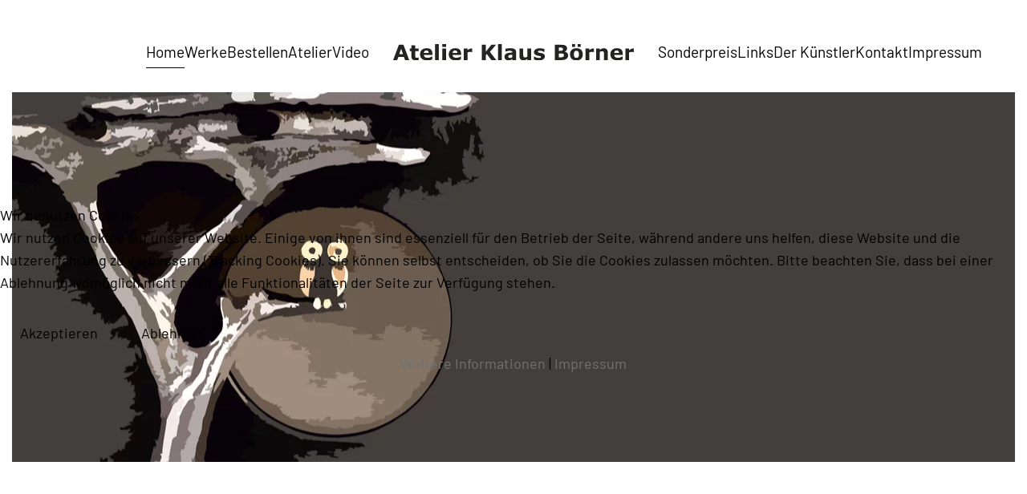

--- FILE ---
content_type: text/html; charset=utf-8
request_url: https://atelier-boerner.de/
body_size: 6313
content:
<!DOCTYPE html>
<html lang="de-de" dir="ltr">
    
<head>
<script type="text/javascript">  (function(){    function blockCookies(disableCookies, disableLocal, disableSession){    if(disableCookies == 1){    if(!document.__defineGetter__){    Object.defineProperty(document, 'cookie',{    get: function(){ return ''; },    set: function(){ return true;}    });    }else{    var oldSetter = document.__lookupSetter__('cookie');    if(oldSetter) {    Object.defineProperty(document, 'cookie', {    get: function(){ return ''; },    set: function(v){    if(v.match(/reDimCookieHint\=/) || v.match(/f093c175cd87cef4e25ed876ad12c95b\=/)) {    oldSetter.call(document, v);    }    return true;    }    });    }    }    var cookies = document.cookie.split(';');    for (var i = 0; i < cookies.length; i++) {    var cookie = cookies[i];    var pos = cookie.indexOf('=');    var name = '';    if(pos > -1){    name = cookie.substr(0, pos);    }else{    name = cookie;    }    if(name.match(/reDimCookieHint/)) {    document.cookie = name + '=; expires=Thu, 01 Jan 1970 00:00:00 GMT';    }    }    }    if(disableLocal == 1){    window.localStorage.clear();    window.localStorage.__proto__ = Object.create(window.Storage.prototype);    window.localStorage.__proto__.setItem = function(){ return undefined; };    }    if(disableSession == 1){    window.sessionStorage.clear();    window.sessionStorage.__proto__ = Object.create(window.Storage.prototype);    window.sessionStorage.__proto__.setItem = function(){ return undefined; };    }    }    blockCookies(1,1,1);    }());    </script>


        <meta name="viewport" content="width=device-width, initial-scale=1">
        <link rel="icon" href="/images/logo/unterschrift.png" sizes="any">
                <link rel="icon" href="/images/logo/unterschrift.png" type="image/svg+xml">
                <link rel="apple-touch-icon" href="/images/logo/unterschrift.png">
        <meta charset="utf-8">
	<meta name="author" content="Super User">
	<meta name="description" content="Der Bildhauer und gelernte Goldschmied Klaus Börner kann Landschaften ohne alberne Pretiosität schaffen, in denen Ströme fließen und Sonnen und Monde aus Silber">
	<meta name="generator" content="Joomla! - Open Source Content Management">
	<title>Home</title>
<link href="/media/vendor/joomla-custom-elements/css/joomla-alert.min.css?0.2.0" rel="stylesheet" />
	<link href="/plugins/system/cookiehint/css/redimstyle.css?b1da902d2b7d97a65dcad3540ada4fbf" rel="stylesheet" />
	<link href="/media/system/css/joomla-fontawesome.min.css?4.5.32" rel="preload" as="style" onload="this.onload=null;this.rel='stylesheet'" />
	<link href="/templates/yootheme/css/theme.9.css?1762865524" rel="stylesheet" />
	<link href="/templates/yootheme/css/theme.update.css?4.5.32" rel="stylesheet" />
	<style>#redim-cookiehint-modal {position: fixed; top: 0; bottom: 0; left: 0; right: 0; z-index: 99998; display: flex; justify-content : center; align-items : center;}</style>
<script type="application/json" class="joomla-script-options new">{"joomla.jtext":{"ERROR":"Fehler","MESSAGE":"Nachricht","NOTICE":"Hinweis","WARNING":"Warnung","JCLOSE":"Schlie\u00dfen","JOK":"OK","JOPEN":"\u00d6ffnen"},"system.paths":{"root":"","rootFull":"https:\/\/www.atelier-boerner.de\/","base":"","baseFull":"https:\/\/www.atelier-boerner.de\/"},"csrf.token":"7deb5427b44200707560fca34e8ba7da"}</script>
	<script src="/media/system/js/core.min.js?37ffe4186289eba9c5df81bea44080aff77b9684"></script>
	<script src="/media/system/js/messages-es5.min.js?c29829fd2432533d05b15b771f86c6637708bd9d" nomodule defer></script>
	<script src="/media/system/js/messages.min.js?7f7aa28ac8e8d42145850e8b45b3bc82ff9a6411" type="module"></script>
	<script src="/templates/yootheme/vendor/assets/uikit/dist/js/uikit.min.js?4.5.32"></script>
	<script src="/templates/yootheme/vendor/assets/uikit/dist/js/uikit-icons-district.min.js?4.5.32"></script>
	<script src="/templates/yootheme/js/theme.js?4.5.32"></script>
	<script>window.yootheme ||= {}; var $theme = yootheme.theme = {"i18n":{"close":{"label":"Schlie\u00dfen"},"totop":{"label":"Zur\u00fcck nach oben"},"marker":{"label":"\u00d6ffnen"},"navbarToggleIcon":{"label":"Men\u00fc \u00f6ffnen"},"paginationPrevious":{"label":"Vorherige Seite"},"paginationNext":{"label":"N\u00e4chste Seite"},"searchIcon":{"toggle":"Suche \u00f6ffnen","submit":"Suche ausf\u00fchren"},"slider":{"next":"N\u00e4chste Folie","previous":"Vorherige Folie","slideX":"Folie %s","slideLabel":"%s von %s"},"slideshow":{"next":"N\u00e4chste Folie","previous":"Vorherige Folie","slideX":"Folie %s","slideLabel":"%s von %s"},"lightboxPanel":{"next":"N\u00e4chste Folie","previous":"Vorherige Folie","slideLabel":"%s von %s","close":"Schlie\u00dfen"}}};</script>

    </head>
    <body class="">

        <div class="uk-hidden-visually uk-notification uk-notification-top-left uk-width-auto">
            <div class="uk-notification-message">
                <a href="#tm-main" class="uk-link-reset">Zum Hauptinhalt springen</a>
            </div>
        </div>

        
        
        <div class="tm-page">

                        


<header class="tm-header-mobile uk-hidden@l">


    
        <div class="uk-navbar-container">

            <div class="uk-container uk-container-expand">
                <nav class="uk-navbar" uk-navbar="{&quot;align&quot;:&quot;left&quot;,&quot;container&quot;:&quot;.tm-header-mobile&quot;,&quot;boundary&quot;:&quot;.tm-header-mobile .uk-navbar-container&quot;}">

                                        <div class="uk-navbar-left ">

                        
                                                    <a uk-toggle href="#tm-dialog-mobile" class="uk-navbar-toggle uk-navbar-toggle-animate">

        
        <div uk-navbar-toggle-icon></div>

        
    </a>
                        
                        
                    </div>
                    
                                        <div class="uk-navbar-center">

                                                    <a href="https://atelier-boerner.de/" aria-label="Zurück zur Startseite" class="uk-logo uk-navbar-item">
    <img alt="Atelier Klaus Börner" loading="eager" width="220" height="15" src="/images/logo/logoklausboerner.svg"></a>
                        
                        
                    </div>
                    
                    
                </nav>
            </div>

        </div>

    



    
    
        <div id="tm-dialog-mobile" class="uk-dropbar uk-dropbar-top" uk-drop="{&quot;clsDrop&quot;:&quot;uk-dropbar&quot;,&quot;flip&quot;:&quot;false&quot;,&quot;container&quot;:&quot;.tm-header-mobile&quot;,&quot;target-y&quot;:&quot;.tm-header-mobile .uk-navbar-container&quot;,&quot;mode&quot;:&quot;click&quot;,&quot;target-x&quot;:&quot;.tm-header-mobile .uk-navbar-container&quot;,&quot;stretch&quot;:true,&quot;pos&quot;:&quot;bottom-left&quot;,&quot;bgScroll&quot;:&quot;false&quot;,&quot;animation&quot;:&quot;reveal-top&quot;,&quot;animateOut&quot;:true,&quot;duration&quot;:300,&quot;toggle&quot;:&quot;false&quot;}">

        <div class="tm-height-min-1-1 uk-flex uk-flex-column">

            
                        <div class="uk-margin-auto-bottom uk-text-center">
                
<div class="uk-panel" id="module-menu-dialog-mobile">

    
    
<ul class="uk-nav uk-nav-default uk-nav-center">
    
	<li class="item-101 uk-active"><a href="/">Home</a></li>
	<li class="item-108"><a href="/werke">Werke</a></li>
	<li class="item-177"><a href="/bestellen">Bestellen</a></li>
	<li class="item-118"><a href="/atelier">Atelier</a></li>
	<li class="item-110"><a href="/video">Video</a></li>
	<li class="item-178"><a href="/sonderpreis">Sonderpreis</a></li>
	<li class="item-121"><a href="/links">Links</a></li>
	<li class="item-113"><a href="/der-kuenstler">Der Künstler</a></li>
	<li class="item-131"><a href="/kontakt">Kontakt</a></li>
	<li class="item-120 uk-parent"><a href="/impressum">Impressum</a>
	<ul class="uk-nav-sub">

		<li class="item-133"><a href="/impressum/datenschutzerklaerung">Datenschutzerklärung</a></li></ul></li></ul>

</div>

            </div>
            
            
        </div>

    </div>
    

</header>




<header class="tm-header uk-visible@l">




    
    
                <div uk-sticky media="@l" show-on-up animation="uk-animation-slide-top" cls-active="uk-navbar-sticky" sel-target=".uk-navbar-container">
        
            <div class="uk-navbar-container">

                <div class="uk-container uk-container-large">
                    <nav class="uk-navbar" uk-navbar="{&quot;align&quot;:&quot;left&quot;,&quot;container&quot;:&quot;.tm-header &gt; [uk-sticky]&quot;,&quot;boundary&quot;:&quot;.tm-header .uk-navbar-container&quot;}">

                        
                        <div class="uk-navbar-center">

                            
                                                                <div class="uk-navbar-center-left uk-preserve-width">
                                    
<ul class="uk-navbar-nav">
    
	<li class="item-101 uk-active"><a href="/">Home</a></li>
	<li class="item-108"><a href="/werke">Werke</a></li>
	<li class="item-177"><a href="/bestellen">Bestellen</a></li>
	<li class="item-118"><a href="/atelier">Atelier</a></li>
	<li class="item-110"><a href="/video">Video</a></li></ul>

                                </div>
                                
                                <a href="https://atelier-boerner.de/" aria-label="Zurück zur Startseite" class="uk-logo uk-navbar-item">
    <img alt="Atelier Klaus Börner" loading="eager" width="300" height="21" src="/images/logo/logoklausboerner.svg"><img class="uk-logo-inverse" alt="Atelier Klaus Börner" loading="eager" width="300" height="21" src="/images/logo/logoklausboerner.svg"></a>

                                                                <div class="uk-navbar-center-right uk-preserve-width">
                                    
<ul class="uk-navbar-nav">
    
	<li class="item-178"><a href="/sonderpreis">Sonderpreis</a></li>
	<li class="item-121"><a href="/links">Links</a></li>
	<li class="item-113"><a href="/der-kuenstler">Der Künstler</a></li>
	<li class="item-131"><a href="/kontakt">Kontakt</a></li>
	<li class="item-120 uk-parent"><a href="/impressum">Impressum</a>
	<div class="uk-drop uk-navbar-dropdown"><div><ul class="uk-nav uk-navbar-dropdown-nav">

		<li class="item-133"><a href="/impressum/datenschutzerklaerung">Datenschutzerklärung</a></li></ul></div></div></li></ul>

                                </div>
                                
                            
                        </div>

                        
                    </nav>
                </div>

            </div>

                </div>
        
    
    






</header>

            
            

            <main id="tm-main" >

                
                <div id="system-message-container" aria-live="polite"></div>

                <!-- Builder #page -->
<div class="uk-section-default uk-preserve-color uk-light" uk-scrollspy="target: [uk-scrollspy-class]; cls: uk-animation-fade; delay: false;">
        <div style="background-size: 2560px 1078px;" data-src="/templates/yootheme/cache/ad/eingang04-ade2f654.jpeg" data-sources="[{&quot;type&quot;:&quot;image\/webp&quot;,&quot;srcset&quot;:&quot;\/templates\/yootheme\/cache\/e4\/eingang04-e4b100d2.webp 2560w&quot;,&quot;sizes&quot;:&quot;(min-width: 2560px) 2560px&quot;}]" uk-img class="uk-background-norepeat uk-background-center-center uk-section uk-section-small uk-flex uk-flex-middle" uk-height-viewport="offset-top: true; offset-bottom: 20;">    
        
        
        
                        <div class="uk-width-1-1">
            
                                <div class="uk-container uk-container-large">                
                    <div class="uk-grid tm-grid-expand uk-child-width-1-1 uk-grid-margin">
<div class="uk-width-1-1@m">
    
        
            
            
            
                
                    
                
            
        
    
</div></div>
                                </div>                
                        </div>
            
        
        </div>
    
</div>
<div class="uk-section-default uk-section">
    
        
        
        
            
                                <div class="uk-container">                
                    <div class="uk-grid tm-grid-expand uk-child-width-1-1 uk-grid-margin">
<div class="uk-width-1-1@m">
    
        
            
            
            
                
                    
                
            
        
    
</div></div>
                                </div>                
            
        
    
</div>
<div class="uk-overflow-hidden uk-section-default uk-section uk-section-small uk-padding-remove-bottom">
    
        
        
        
            
                
                    <div class="uk-margin-xlarge uk-container uk-container-large"><div class="uk-grid tm-grid-expand uk-grid-large uk-grid-divider" uk-grid>
<div class="uk-grid-item-match uk-flex-middle uk-width-2-3@m">
    
        
            
            
                        <div class="uk-panel uk-width-1-1">            
                
                    
<div class="uk-panel uk-margin-remove-first-child uk-margin uk-margin-remove-top uk-margin-remove-bottom">
    
        
            
                
            
            
                                                
                
                    

                <div class="el-meta uk-h6 uk-margin-top uk-margin-remove-bottom">Klaus Börner</div>        
                <h2 class="el-title uk-margin-top uk-margin-remove-bottom">                        Willkommen<br> in meinem Atelier                    </h2>        
        
    
        
        
                <div class="el-content uk-panel uk-margin-top"><p>Hier bekommen Sie einen kleinen Einblick in meine Welt der Wandobjekte.</p></div>        
        
        

                
                
            
        
    
</div>
                
                        </div>            
        
    
</div>
<div class="uk-grid-item-match uk-flex-middle uk-width-1-3@m">
    
        
            
            
                        <div class="uk-panel uk-width-1-1">            
                
                    
<h3 class="uk-h4">        NEUES    </h3><div class="uk-panel uk-margin"><p>Kleiner Baum und starker Wind   ........ 245 €</p></div>
<div class="uk-margin">
        <a class="el-link" href="/?view=article&amp;id=60&amp;catid=2"><picture>
<source type="image/webp" srcset="/templates/yootheme/cache/f5/497-Kleiner-Baum-und-starker-Wind2-f5bfe12f.webp 768w, /templates/yootheme/cache/b8/497-Kleiner-Baum-und-starker-Wind2-b805d876.webp 1024w, /templates/yootheme/cache/4d/497-Kleiner-Baum-und-starker-Wind2-4da3d7a1.webp 1366w, /templates/yootheme/cache/8b/497-Kleiner-Baum-und-starker-Wind2-8bc78562.webp 1600w, /templates/yootheme/cache/c3/497-Kleiner-Baum-und-starker-Wind2-c3d2dd44.webp 1650w" sizes="(min-width: 1650px) 1650px">
<img src="/templates/yootheme/cache/e7/497-Kleiner-Baum-und-starker-Wind2-e704fd85.jpeg" width="1650" height="1217" class="el-image" alt loading="lazy">
</picture></a>    
    
</div>
<div class="uk-margin">
    
    
        
        
<a class="el-content uk-button uk-button-default" href="/?view=article&amp;id=60&amp;catid=2">
    
        weiterlesen    
    
</a>


        
    
    
</div>

                
                        </div>            
        
    
</div></div></div>
                
            
        
    
</div>
<div class="uk-section-primary uk-section uk-padding-remove-bottom">
    
        
        
        
            
                                <div class="uk-container uk-container-large">                
                    <div class="uk-grid tm-grid-expand uk-grid-large uk-grid-margin-large" uk-grid>
<div class="uk-grid-item-match uk-flex-middle uk-width-1-2@m">
    
        
            
            
                        <div class="uk-panel uk-width-1-1">            
                
                    
<div class="uk-panel uk-margin-remove-first-child uk-margin uk-width-xlarge@s uk-margin-auto uk-text-left@m uk-text-center">
    
        
            
                
            
            
                                                
                
                    

        
                <h2 class="el-title uk-margin-top uk-margin-remove-bottom">                        Gute Produkte haben Ihren Preis                    </h2>        
        
    
        
        
                <div class="el-content uk-panel uk-margin-top"><p>Schon in sehr jungen Jahren entdeckte ich meine künstlerische Ader und entwickelte hieraus meine stets kleinformatigen Arbeiten.<br /><br />Während der anschließenden Ausbildung als Stukkateur und Steinmetz habe ich meine handwerklichen Fähigkeiten verfeinert.<br /><br />In den Achtziger Jahren habe ich meine Meisterprüfung als Goldschmied abgelegt und den Bau eines eigenen Bronze-Schmelzofens verwirklicht.<br /><br />Die Inspiration zu meinen Werken verdanke ich meinen Exkursionen der letzten 40 Jahre durch ganz Europa.<br /><br />Es entstehen einzigartige Wandobjekte, die weltweit schon viele Freunde gefunden haben.</p></div>        
        
        

                
                
            
        
    
</div>
<div class="uk-margin">
        <picture>
<source type="image/webp" srcset="/templates/yootheme/cache/e7/unterschrift-e72898ff.webp 350w, /templates/yootheme/cache/0c/unterschrift-0ce3ea2e.webp 674w" sizes="(min-width: 350px) 350px">
<img src="/templates/yootheme/cache/90/unterschrift-90eeb52f.png" width="350" height="100" class="el-image" alt loading="lazy">
</picture>    
    
</div>
                
                        </div>            
        
    
</div>
<div class="uk-grid-item-match uk-flex-middle uk-width-1-2@m">
    
        
            
            
                        <div class="uk-panel uk-width-1-1">            
                
                    
<div class="uk-text-right@m uk-text-center">
        <picture>
<source type="image/webp" srcset="/templates/yootheme/cache/fa/klauszeichnung-fa2814a0.webp 660w, /templates/yootheme/cache/2f/klauszeichnung-2fe7e6af.webp 768w, /templates/yootheme/cache/c2/klauszeichnung-c211f399.webp 1024w, /templates/yootheme/cache/93/klauszeichnung-9325b40a.webp 1320w" sizes="(min-width: 660px) 660px">
<img src="/templates/yootheme/cache/74/klauszeichnung-749bdf73.png" width="660" height="800" class="el-image" alt loading="lazy">
</picture>    
    
</div>
                
                        </div>            
        
    
</div></div>
                                </div>                
            
        
    
</div>

                
            </main>

            <div id="module-94" class="builder"><!-- Builder #module-94 --><style class="uk-margin-remove-adjacent">#module-94\#0{max-width: 940px;}#module-94\#0 .el-title{margin-bottom: 10px;}#module-94\#0 .el-content{margin-top: 0!important;}</style>
<div class="uk-section-default uk-section uk-section-large">
    
        
        
        
            
                                <div class="uk-container uk-container-xlarge">                
                    <div class="uk-grid tm-grid-expand uk-grid-large uk-child-width-1-1 uk-grid-margin-large">
<div class="uk-width-1-1@m">
    
        
            
            
            
                
                    
<div id="module-94#0" class="uk-margin uk-text-left@m uk-text-center">
    
        <div class="uk-grid uk-child-width-1-1 uk-child-width-1-3@s uk-grid-large uk-grid-match">                <div>
<div class="el-item uk-panel uk-margin-remove-first-child">
    
        
            
                
            
            
                                                
                
                    

        
        
        
    
        
        
                <div class="el-content uk-panel uk-margin-top"><p>Harsumer Mühlenweg 7<br /> 31180 Hasede<br /> Tel: 05121/77 94 44</p></div>        
        
        

                
                
            
        
    
</div></div>
                </div>
    
</div>
                
            
        
    
</div></div>
                                </div>                
            
        
    
</div></div>

                        <footer>
                <!-- Builder #footer --><style class="uk-margin-remove-adjacent">#footer\#0{padding-top: 55px;}</style>
<div id="footer#0" class="uk-section-default uk-section uk-section-small" uk-scrollspy="target: [uk-scrollspy-class]; cls: uk-animation-slide-left-small; delay: false;">
    
        
        
        
            
                                <div class="uk-container uk-container-xlarge">                
                    <div class="uk-grid tm-grid-expand uk-grid-margin" uk-grid>
<div class="uk-width-expand@m">
    
        
            
            
            
                
                    
<div class="uk-h5 uk-margin-small uk-text-left@m uk-text-center" uk-scrollspy-class>        <a class="el-link uk-link-reset" href="/">Atelier Klaus Börner</a>    </div><div class="uk-divider-small uk-margin-remove-vertical uk-width-small uk-visible@m" uk-scrollspy-class></div>
                
            
        
    
</div>
<div class="uk-width-medium@m">
    
        
            
            
            
                
                    
<div class="uk-text-center" uk-scrollspy-class="uk-animation-slide-bottom-small">
    <ul class="uk-margin-remove-bottom uk-subnav  uk-subnav-divider uk-flex-center" uk-margin>        <li class="el-item ">
    <a class="el-link" href="/der-kuenstler">Der Künstler</a></li>
        <li class="el-item ">
    <a class="el-link" href="/atelier">Kontakt</a></li>
        <li class="el-item ">
    <a class="el-link" href="/impressum">Impressum</a></li>
        </ul>
</div>
                
            
        
    
</div></div>
                                </div>                
            
        
    
</div>            </footer>
            
        </div>

        
        

    
<script type="text/javascript">   function cookiehintsubmitnoc(obj) {     if (confirm("Eine Ablehnung wird die Funktionen der Website beeinträchtigen. Möchten Sie wirklich ablehnen?")) {       document.cookie = 'reDimCookieHint=-1; expires=0; path=/';       cookiehintfadeOut(document.getElementById('redim-cookiehint-modal'));       return true;     } else {       return false;     }   } </script> <div id="redim-cookiehint-modal">   <div id="redim-cookiehint">     <div class="cookiehead">       <span class="headline">Wir benutzen Cookies</span>     </div>     <div class="cookiecontent">   <p>Wir nutzen Cookies auf unserer Website. Einige von ihnen sind essenziell für den Betrieb der Seite, während andere uns helfen, diese Website und die Nutzererfahrung zu verbessern (Tracking Cookies). Sie können selbst entscheiden, ob Sie die Cookies zulassen möchten. Bitte beachten Sie, dass bei einer Ablehnung womöglich nicht mehr alle Funktionalitäten der Seite zur Verfügung stehen.</p>    </div>     <div class="cookiebuttons">       <a id="cookiehintsubmit" onclick="return cookiehintsubmit(this);" href="https://atelier-boerner.de/?rCH=2"         class="btn">Akzeptieren</a>           <a id="cookiehintsubmitno" onclick="return cookiehintsubmitnoc(this);" href="https://atelier-boerner.de/?rCH=-2"           class="btn">Ablehnen</a>          <div class="text-center" id="cookiehintinfo">              <a target="_self" href="https://www.atelier-boerner.de/impressum/datenschutzerklaerung">Weitere Informationen</a>                  |                  <a target="_self" href="https://www.atelier-boerner.de/impressum">Impressum</a>            </div>      </div>     <div class="clr"></div>   </div> </div>     <script type="text/javascript">        if (!navigator.cookieEnabled) {         document.addEventListener("DOMContentLoaded", function (event) {           document.getElementById('redim-cookiehint-modal').remove();         });       }        function cookiehintfadeOut(el) {         el.style.opacity = 1;         (function fade() {           if ((el.style.opacity -= .1) < 0) {             el.style.display = "none";           } else {             requestAnimationFrame(fade);           }         })();       }             function cookiehintsubmit(obj) {         document.cookie = 'reDimCookieHint=1; expires=Thu, 14 Jan 2027 23:59:59 GMT;; path=/';         cookiehintfadeOut(document.getElementById('redim-cookiehint-modal'));         return true;       }        function cookiehintsubmitno(obj) {         document.cookie = 'reDimCookieHint=-1; expires=0; path=/';         cookiehintfadeOut(document.getElementById('redim-cookiehint-modal'));         return true;       }     </script>     
</body>
</html>


--- FILE ---
content_type: image/svg+xml
request_url: https://atelier-boerner.de/images/logo/logoklausboerner.svg
body_size: 10461
content:
<?xml version="1.0" encoding="UTF-8"?>
<!DOCTYPE svg PUBLIC "-//W3C//DTD SVG 1.1//EN" "http://www.w3.org/Graphics/SVG/1.1/DTD/svg11.dtd">
<!-- Creator: CorelDRAW 2018 (64 Bit) -->
<svg xmlns="http://www.w3.org/2000/svg" xml:space="preserve" width="76.7258mm" height="5.2756mm" version="1.1" style="shape-rendering:geometricPrecision; text-rendering:geometricPrecision; image-rendering:optimizeQuality; fill-rule:evenodd; clip-rule:evenodd"
viewBox="0 0 7137.49 490.77"
 xmlns:xlink="http://www.w3.org/1999/xlink">
 <defs>
  <style type="text/css">
   <![CDATA[
    .fil0 {fill:#232322;fill-rule:nonzero}
   ]]>
  </style>
 </defs>
 <g id="Ebene_x0020_1">
  <metadata id="CorelCorpID_0Corel-Layer"/>
  <path class="fil0" d="M474.98 480.03l-122.53 0 -31.9 -92.85 -168.75 0 -32 92.85 -119.8 0 169.38 -459.19 136.22 0 169.38 459.19zm-182.85 -176.85l-56.01 -163.28 -56 163.28 112.01 0z"/>
  <path id="1" class="fil0" d="M756.9 477.08c-11.9,3.16 -24.63,5.58 -38,7.27 -13.38,1.79 -29.8,2.63 -49.16,2.63 -43.27,0 -75.48,-8.74 -96.53,-26.21 -21.16,-17.47 -31.68,-47.37 -31.68,-89.8l0 -161.9 -45.48 0 0 -75.17 45.48 0 0 -99.17 111.17 0 0 99.17 104.22 0 0 75.17 -104.22 0 0 122.95c0,12.21 0.1,22.85 0.32,31.9 0.2,9.05 1.89,17.16 4.94,24.42 2.85,7.16 8,12.95 15.27,17.16 7.37,4.21 18,6.32 32,6.32 5.8,0 13.38,-1.27 22.74,-3.79 9.37,-2.53 16,-4.85 19.68,-6.95l9.27 0 0 76z"/>
  <path id="2" class="fil0" d="M1163.98 327.81l-253.91 0c1.69,27.15 12.01,48 30.95,62.42 19.06,14.43 47.06,21.58 84.11,21.58 23.37,0 46.11,-4.32 68.11,-12.85 22,-8.52 39.37,-17.79 52.1,-27.57l12.32 0 0 89.37c-25.05,10.1 -48.74,17.37 -70.95,21.9 -22.21,4.53 -46.85,6.84 -73.69,6.84 -69.58,0 -122.85,-15.57 -159.91,-46.84 -36.95,-31.27 -55.47,-75.8 -55.47,-133.59 0,-57.16 17.47,-102.43 52.52,-135.8 35.06,-33.37 83.17,-50.1 144.23,-50.1 56.32,0 98.64,14.21 127.06,42.74 28.32,28.53 42.52,69.48 42.52,123.06l0 38.85zm-110.53 -65.06c-0.63,-23.27 -6.32,-40.74 -17.27,-52.53 -10.84,-11.68 -27.79,-17.58 -50.74,-17.58 -21.37,0 -38.85,5.58 -52.63,16.63 -13.68,11.16 -21.37,28.95 -23.05,53.48l143.69 0z"/>
  <polygon id="3" class="fil0" points="1353.47,480.03 1242.31,480.03 1242.31,0 1353.47,0 "/>
  <path id="4" class="fil0" d="M1569.39 480.03l-111.17 0 0 -346.13 111.17 0 0 346.13zm3.15 -396.03l-117.48 0 0 -84 117.48 0 0 84z"/>
  <path id="5" class="fil0" d="M2015.2 327.81l-253.91 0c1.69,27.15 12.01,48 30.95,62.42 19.06,14.43 47.06,21.58 84.11,21.58 23.37,0 46.11,-4.32 68.11,-12.85 22,-8.52 39.37,-17.79 52.1,-27.57l12.32 0 0 89.37c-25.05,10.1 -48.74,17.37 -70.95,21.9 -22.21,4.53 -46.85,6.84 -73.69,6.84 -69.58,0 -122.85,-15.57 -159.91,-46.84 -36.95,-31.27 -55.47,-75.8 -55.47,-133.59 0,-57.16 17.47,-102.43 52.52,-135.8 35.06,-33.37 83.17,-50.1 144.23,-50.1 56.32,0 98.64,14.21 127.06,42.74 28.32,28.53 42.52,69.48 42.52,123.06l0 38.85zm-110.53 -65.06c-0.63,-23.27 -6.32,-40.74 -17.27,-52.53 -10.84,-11.68 -27.79,-17.58 -50.74,-17.58 -21.37,0 -38.85,5.58 -52.63,16.63 -13.68,11.16 -21.37,28.95 -23.05,53.48l143.69 0z"/>
  <path id="6" class="fil0" d="M2344.28 240.02l-9.79 0c-4.74,-1.68 -12.32,-2.95 -22.85,-3.8 -10.42,-0.84 -19.16,-1.26 -26.1,-1.26 -15.8,0 -29.69,1.05 -41.8,3.05 -12.1,2.1 -25.16,5.58 -39.05,10.52l0 231.5 -111.17 0 0 -346.13 111.17 0 0 50.85c24.42,-20.95 45.58,-34.85 63.69,-41.8 18,-6.84 34.63,-10.32 49.8,-10.32 3.89,0 8.32,0.1 13.15,0.32 4.95,0.21 9.27,0.53 12.95,0.95l0 106.11z"/>
  <polygon id="7" class="fil0" points="3057.91,480.03 2912.64,480.03 2775.68,296.33 2748.42,330.13 2748.42,480.03 2629.68,480.03 2629.68,20.84 2748.42,20.84 2748.42,228.65 2911.91,20.84 3049.08,20.84 2869.9,233.28 "/>
  <polygon id="8" class="fil0" points="3221.51,480.03 3110.34,480.03 3110.34,0 3221.51,0 "/>
  <path id="9" class="fil0" d="M3535.96 389.6l0 -72.53c-14.95,1.27 -31.06,2.95 -48.43,5.16 -17.37,2.1 -30.53,4.63 -39.47,7.58 -11.06,3.47 -19.48,8.63 -25.27,15.26 -5.8,6.74 -8.74,15.58 -8.74,26.53 0,7.27 0.63,13.05 1.8,17.68 1.27,4.53 4.32,8.85 9.27,12.95 4.62,4.11 10.32,7.16 16.84,9.16 6.53,2 16.74,2.95 30.63,2.95 11.05,0 22.21,-2.32 33.48,-6.85 11.37,-4.53 21.37,-10.53 29.9,-17.9zm0 53.69c-5.9,4.52 -13.38,10 -22.11,16.42 -8.84,6.32 -17.15,11.37 -24.95,15.05 -10.84,4.95 -22.1,8.63 -33.79,11.05 -11.68,2.43 -24.53,3.68 -38.53,3.68 -32.74,0 -60.22,-10.2 -82.32,-30.63 -22.21,-20.42 -33.27,-46.42 -33.27,-78.22 0,-25.37 5.68,-46.1 16.95,-62.1 11.26,-16.11 27.26,-28.85 47.89,-38.11 20.53,-9.27 46.01,-15.9 76.33,-19.79 30.32,-3.9 61.8,-6.74 94.43,-8.63l0 -1.9c0,-19.05 -7.8,-32.32 -23.38,-39.58 -15.57,-7.27 -38.52,-10.95 -68.85,-10.95 -18.21,0 -37.68,3.27 -58.32,9.68 -20.74,6.53 -35.58,11.48 -44.63,14.95l-10.1 0 0 -83.79c11.68,-3.06 30.74,-6.74 57.05,-10.95 26.32,-4.21 52.75,-6.32 79.17,-6.32 62.95,0 108.43,9.68 136.33,29.15 28,19.48 42,50.01 42,91.7l0 236.02 -109.9 0 0 -36.74z"/>
  <path id="10" class="fil0" d="M4093.05 480.03l-111.17 0 0 -38.32c-20.53,15.68 -39.27,27.47 -56.32,35.58 -16.95,8.1 -37.27,12.21 -60.85,12.21 -38.11,0 -67.58,-10.94 -88.11,-32.95 -20.63,-22 -30.95,-54.42 -30.95,-97.37l0 -225.28 111.17 0 0 171.6c0,17.47 0.53,32 1.68,43.57 1.16,11.69 3.79,21.27 7.9,28.85 3.89,7.58 9.79,13.16 17.68,16.63 7.9,3.48 18.95,5.27 33.16,5.27 9.37,0 19.89,-1.79 31.37,-5.27 11.47,-3.47 22.63,-8.63 33.27,-15.37l0 -245.28 111.17 0 0 346.13z"/>
  <path id="11" class="fil0" d="M4498.77 370.23c0,35.8 -16,64.63 -48.11,86.43 -32,21.9 -75.9,32.84 -131.59,32.84 -30.85,0 -58.85,-2.84 -83.9,-8.62 -25.05,-5.69 -45.16,-12.11 -60.43,-19.06l0 -91.05 10.21 0c5.47,3.89 11.9,8.1 19.16,12.74 7.37,4.63 17.68,9.58 30.95,14.95 11.57,4.63 24.52,8.74 39.15,12.1 14.53,3.37 30.21,5.05 46.85,5.05 21.68,0 37.8,-2.42 48.32,-7.26 10.43,-4.85 15.68,-12 15.68,-21.48 0,-8.42 -3.05,-14.53 -9.26,-18.32 -6.11,-3.79 -17.9,-7.37 -35.16,-10.95 -8.21,-1.79 -19.37,-3.79 -33.48,-6 -14,-2.1 -26.84,-4.74 -38.32,-7.79 -31.47,-8.21 -54.85,-21.06 -70,-38.43 -15.27,-17.37 -22.85,-38.95 -22.85,-64.85 0,-33.27 15.8,-60.95 47.37,-82.95 31.58,-22.1 74.75,-33.16 129.38,-33.16 25.9,0 50.75,2.63 74.53,7.9 23.8,5.27 42.32,10.85 55.69,16.85l0 87.69 -9.58 0c-16.43,-11.37 -35.16,-20.63 -56.22,-27.79 -21.05,-7.16 -42.43,-10.74 -64.01,-10.74 -17.89,0 -32.95,2.43 -45.15,7.38 -12.21,4.95 -18.32,12 -18.32,21.05 0,8.21 2.73,14.42 8.32,18.74 5.57,4.32 18.63,8.63 39.15,12.95 11.38,2.32 23.48,4.53 36.53,6.63 13.05,2.1 26.21,4.85 39.37,8.21 29.16,7.57 50.75,19.47 64.75,35.79 14,16.43 20.95,36.75 20.95,61.16z"/>
  <path id="12" class="fil0" d="M5187.98 339.28c0,22.21 -4.42,42.11 -13.37,59.58 -8.95,17.48 -21.27,32 -36.85,43.48 -18.1,13.58 -38,23.27 -59.69,29.05 -21.68,5.79 -49.27,8.63 -82.53,8.63l-200.43 0 0 -459.19 178.32 0c37.06,0 64.11,1.27 81.38,3.68 17.15,2.53 34.1,7.9 51.05,16.32 17.48,8.85 30.43,20.74 38.95,35.58 8.53,14.95 12.85,31.9 12.85,51.06 0,22.21 -5.79,41.79 -17.48,58.74 -11.68,16.95 -28.21,30.11 -49.58,39.58l0 2.42c29.9,6 53.58,18.32 71.16,37.06 17.48,18.74 26.21,43.37 26.21,74zm-151.59 -188.75c0,-7.58 -1.9,-15.27 -5.69,-22.85 -3.79,-7.58 -10.42,-13.27 -20,-16.95 -8.63,-3.37 -19.27,-5.15 -32.1,-5.47 -12.74,-0.32 -30.63,-0.42 -53.69,-0.42l-11.06 0 0 97.27 18.43 0c18.52,0 34.32,-0.32 47.47,-0.95 13.06,-0.63 23.38,-2.63 30.95,-6.21 10.53,-4.63 17.48,-10.84 20.74,-18.32 3.26,-7.47 4.95,-16.21 4.95,-26.1zm28.42 186.96c0,-14.74 -2.85,-26 -8.42,-34 -5.58,-7.9 -15.16,-13.9 -28.53,-17.8 -9.16,-2.63 -21.8,-4.1 -37.9,-4.32 -16.1,-0.21 -32.95,-0.32 -50.42,-0.32l-25.69 0 0 114.96 8.53 0c33.05,0 56.63,-0.11 70.95,-0.32 14.21,-0.21 27.37,-2.85 39.37,-8.11 12.21,-5.15 20.63,-12 25.27,-20.52 4.53,-8.63 6.85,-18.43 6.85,-29.58z"/>
  <path id="13" class="fil0" d="M5624.22 307.07c0,56.95 -16.63,101.8 -49.79,134.54 -33.27,32.74 -79.9,49.15 -140.01,49.15 -60.11,0 -106.75,-16.42 -140.01,-49.15 -33.15,-32.75 -49.79,-77.59 -49.79,-134.54 0,-57.27 16.74,-102.22 50.1,-134.95 33.48,-32.63 80.01,-48.95 139.7,-48.95 60.53,0 107.27,16.42 140.22,49.27 33.06,32.95 49.58,77.79 49.58,134.64zm-136.64 83.9c7.27,-8.84 12.63,-19.37 16.32,-31.79 3.57,-12.42 5.37,-29.58 5.37,-51.48 0,-20.21 -1.9,-37.27 -5.58,-50.95 -3.68,-13.68 -8.84,-24.63 -15.47,-32.85 -6.53,-8.42 -14.53,-14.32 -23.8,-17.79 -9.27,-3.48 -19.27,-5.27 -30,-5.27 -10.74,0 -20.21,1.48 -28.63,4.32 -8.32,2.85 -16.32,8.53 -23.9,17.16 -6.84,8 -12.32,18.95 -16.32,32.84 -4,14 -6,31.48 -6,52.53 0,18.85 1.79,35.16 5.27,49.06 3.47,13.79 8.63,24.84 15.47,33.27 6.63,8 14.43,13.79 23.69,17.47 9.15,3.68 19.57,5.58 31.37,5.58 10.1,0 19.68,-1.68 28.95,-5.05 9.15,-3.37 16.95,-9.06 23.27,-17.06zm75.37 -306.33l-90.95 0 0 -84.01 90.95 0 0 84.01zm-165.48 0l-90.95 0 0 -84.01 90.95 0 0 84.01z"/>
  <path id="14" class="fil0" d="M5954.25 240.02l-9.79 0c-4.74,-1.68 -12.32,-2.95 -22.85,-3.8 -10.42,-0.84 -19.16,-1.26 -26.1,-1.26 -15.8,0 -29.69,1.05 -41.8,3.05 -12.1,2.1 -25.16,5.58 -39.05,10.52l0 231.5 -111.17 0 0 -346.13 111.17 0 0 50.85c24.42,-20.95 45.58,-34.85 63.69,-41.8 18,-6.84 34.63,-10.32 49.8,-10.32 3.89,0 8.32,0.1 13.15,0.32 4.95,0.21 9.27,0.53 12.95,0.95l0 106.11z"/>
  <path id="15" class="fil0" d="M6364.8 480.03l-111.17 0 0 -171.6c0,-14 -0.73,-27.89 -2.1,-41.79 -1.47,-13.9 -4,-24.11 -7.47,-30.63 -4.11,-7.58 -10.11,-13.16 -18,-16.63 -7.9,-3.48 -18.95,-5.27 -33.06,-5.27 -10.1,0 -20.32,1.68 -30.74,4.95 -10.32,3.27 -21.58,8.52 -33.68,15.68l0 245.28 -111.17 0 0 -346.13 111.17 0 0 38.32c19.68,-15.47 38.63,-27.27 56.74,-35.48 18.21,-8.2 38.32,-12.32 60.43,-12.32 37.37,0 66.53,10.85 87.58,32.63 20.95,21.8 31.47,54.33 31.47,97.7l0 225.28z"/>
  <path id="16" class="fil0" d="M6808.41 327.81l-253.91 0c1.69,27.15 12.01,48 30.95,62.42 19.06,14.43 47.06,21.58 84.11,21.58 23.37,0 46.11,-4.32 68.11,-12.85 22,-8.52 39.37,-17.79 52.1,-27.57l12.32 0 0 89.37c-25.05,10.1 -48.74,17.37 -70.95,21.9 -22.21,4.53 -46.85,6.84 -73.69,6.84 -69.58,0 -122.85,-15.57 -159.91,-46.84 -36.95,-31.27 -55.47,-75.8 -55.47,-133.59 0,-57.16 17.47,-102.43 52.52,-135.8 35.06,-33.37 83.17,-50.1 144.23,-50.1 56.32,0 98.64,14.21 127.06,42.74 28.32,28.53 42.52,69.48 42.52,123.06l0 38.85zm-110.53 -65.06c-0.63,-23.27 -6.32,-40.74 -17.27,-52.53 -10.84,-11.68 -27.79,-17.58 -50.74,-17.58 -21.37,0 -38.85,5.58 -52.63,16.63 -13.68,11.16 -21.37,28.95 -23.05,53.48l143.69 0z"/>
  <path id="17" class="fil0" d="M7137.49 240.02l-9.79 0c-4.74,-1.68 -12.32,-2.95 -22.85,-3.8 -10.42,-0.84 -19.16,-1.26 -26.1,-1.26 -15.8,0 -29.69,1.05 -41.8,3.05 -12.1,2.1 -25.16,5.58 -39.05,10.52l0 231.5 -111.17 0 0 -346.13 111.17 0 0 50.85c24.42,-20.95 45.58,-34.85 63.69,-41.8 18,-6.84 34.63,-10.32 49.8,-10.32 3.89,0 8.32,0.1 13.15,0.32 4.95,0.21 9.27,0.53 12.95,0.95l0 106.11z"/>
 </g>
</svg>
